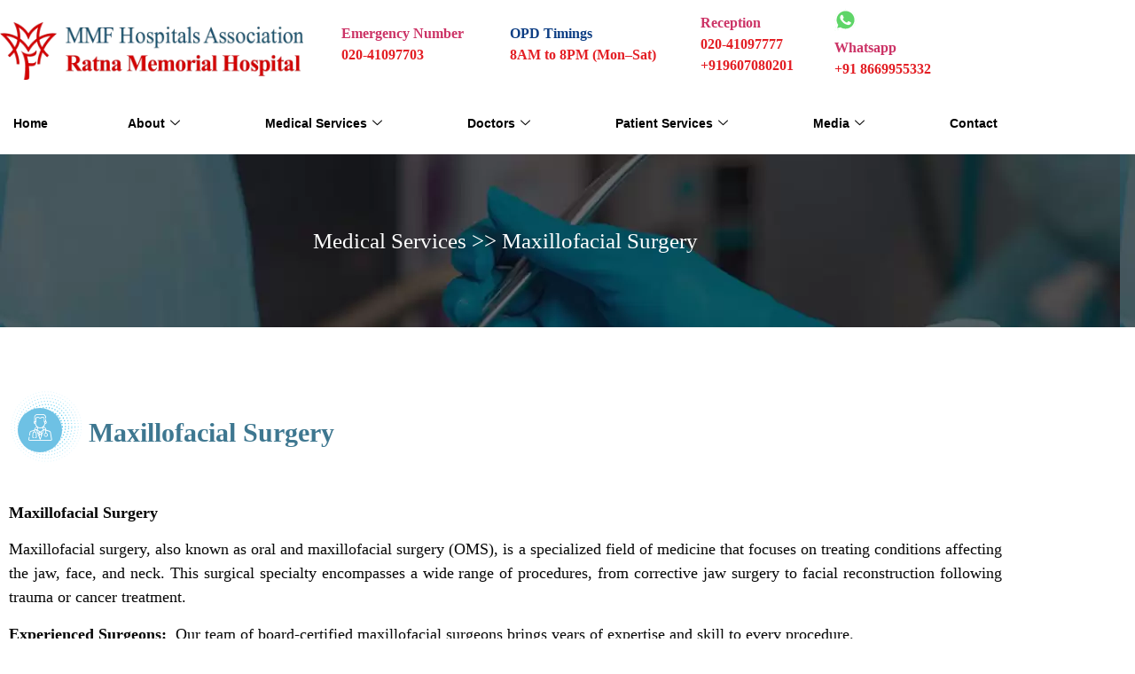

--- FILE ---
content_type: text/html; charset=UTF-8
request_url: https://ratnahospital.in/maxillofacial-surgery/
body_size: 12325
content:

<!DOCTYPE html>
<html lang="en">

<head>
	<meta charset="UTF-8">
	<meta name="viewport" content="width=device-width, initial-scale=1.0" />
		<title>Maxillofacial surgery &#8211; Ratna Hospital</title>
<meta name='robots' content='max-image-preview:large' />
<link rel="alternate" type="application/rss+xml" title="Ratna Hospital &raquo; Feed" href="https://ratnahospital.in/feed/" />
<link rel="alternate" type="application/rss+xml" title="Ratna Hospital &raquo; Comments Feed" href="https://ratnahospital.in/comments/feed/" />
<link rel="alternate" title="oEmbed (JSON)" type="application/json+oembed" href="https://ratnahospital.in/wp-json/oembed/1.0/embed?url=https%3A%2F%2Fratnahospital.in%2Fmaxillofacial-surgery%2F" />
<link rel="alternate" title="oEmbed (XML)" type="text/xml+oembed" href="https://ratnahospital.in/wp-json/oembed/1.0/embed?url=https%3A%2F%2Fratnahospital.in%2Fmaxillofacial-surgery%2F&#038;format=xml" />
<style id='wp-img-auto-sizes-contain-inline-css'>
img:is([sizes=auto i],[sizes^="auto," i]){contain-intrinsic-size:3000px 1500px}
/*# sourceURL=wp-img-auto-sizes-contain-inline-css */
</style>
<style id='global-styles-inline-css'>
:root{--wp--preset--aspect-ratio--square: 1;--wp--preset--aspect-ratio--4-3: 4/3;--wp--preset--aspect-ratio--3-4: 3/4;--wp--preset--aspect-ratio--3-2: 3/2;--wp--preset--aspect-ratio--2-3: 2/3;--wp--preset--aspect-ratio--16-9: 16/9;--wp--preset--aspect-ratio--9-16: 9/16;--wp--preset--color--black: #000000;--wp--preset--color--cyan-bluish-gray: #abb8c3;--wp--preset--color--white: #ffffff;--wp--preset--color--pale-pink: #f78da7;--wp--preset--color--vivid-red: #cf2e2e;--wp--preset--color--luminous-vivid-orange: #ff6900;--wp--preset--color--luminous-vivid-amber: #fcb900;--wp--preset--color--light-green-cyan: #7bdcb5;--wp--preset--color--vivid-green-cyan: #00d084;--wp--preset--color--pale-cyan-blue: #8ed1fc;--wp--preset--color--vivid-cyan-blue: #0693e3;--wp--preset--color--vivid-purple: #9b51e0;--wp--preset--gradient--vivid-cyan-blue-to-vivid-purple: linear-gradient(135deg,rgb(6,147,227) 0%,rgb(155,81,224) 100%);--wp--preset--gradient--light-green-cyan-to-vivid-green-cyan: linear-gradient(135deg,rgb(122,220,180) 0%,rgb(0,208,130) 100%);--wp--preset--gradient--luminous-vivid-amber-to-luminous-vivid-orange: linear-gradient(135deg,rgb(252,185,0) 0%,rgb(255,105,0) 100%);--wp--preset--gradient--luminous-vivid-orange-to-vivid-red: linear-gradient(135deg,rgb(255,105,0) 0%,rgb(207,46,46) 100%);--wp--preset--gradient--very-light-gray-to-cyan-bluish-gray: linear-gradient(135deg,rgb(238,238,238) 0%,rgb(169,184,195) 100%);--wp--preset--gradient--cool-to-warm-spectrum: linear-gradient(135deg,rgb(74,234,220) 0%,rgb(151,120,209) 20%,rgb(207,42,186) 40%,rgb(238,44,130) 60%,rgb(251,105,98) 80%,rgb(254,248,76) 100%);--wp--preset--gradient--blush-light-purple: linear-gradient(135deg,rgb(255,206,236) 0%,rgb(152,150,240) 100%);--wp--preset--gradient--blush-bordeaux: linear-gradient(135deg,rgb(254,205,165) 0%,rgb(254,45,45) 50%,rgb(107,0,62) 100%);--wp--preset--gradient--luminous-dusk: linear-gradient(135deg,rgb(255,203,112) 0%,rgb(199,81,192) 50%,rgb(65,88,208) 100%);--wp--preset--gradient--pale-ocean: linear-gradient(135deg,rgb(255,245,203) 0%,rgb(182,227,212) 50%,rgb(51,167,181) 100%);--wp--preset--gradient--electric-grass: linear-gradient(135deg,rgb(202,248,128) 0%,rgb(113,206,126) 100%);--wp--preset--gradient--midnight: linear-gradient(135deg,rgb(2,3,129) 0%,rgb(40,116,252) 100%);--wp--preset--font-size--small: 13px;--wp--preset--font-size--medium: 20px;--wp--preset--font-size--large: 36px;--wp--preset--font-size--x-large: 42px;--wp--preset--spacing--20: 0.44rem;--wp--preset--spacing--30: 0.67rem;--wp--preset--spacing--40: 1rem;--wp--preset--spacing--50: 1.5rem;--wp--preset--spacing--60: 2.25rem;--wp--preset--spacing--70: 3.38rem;--wp--preset--spacing--80: 5.06rem;--wp--preset--shadow--natural: 6px 6px 9px rgba(0, 0, 0, 0.2);--wp--preset--shadow--deep: 12px 12px 50px rgba(0, 0, 0, 0.4);--wp--preset--shadow--sharp: 6px 6px 0px rgba(0, 0, 0, 0.2);--wp--preset--shadow--outlined: 6px 6px 0px -3px rgb(255, 255, 255), 6px 6px rgb(0, 0, 0);--wp--preset--shadow--crisp: 6px 6px 0px rgb(0, 0, 0);}:root { --wp--style--global--content-size: 800px;--wp--style--global--wide-size: 1200px; }:where(body) { margin: 0; }.wp-site-blocks > .alignleft { float: left; margin-right: 2em; }.wp-site-blocks > .alignright { float: right; margin-left: 2em; }.wp-site-blocks > .aligncenter { justify-content: center; margin-left: auto; margin-right: auto; }:where(.wp-site-blocks) > * { margin-block-start: 24px; margin-block-end: 0; }:where(.wp-site-blocks) > :first-child { margin-block-start: 0; }:where(.wp-site-blocks) > :last-child { margin-block-end: 0; }:root { --wp--style--block-gap: 24px; }:root :where(.is-layout-flow) > :first-child{margin-block-start: 0;}:root :where(.is-layout-flow) > :last-child{margin-block-end: 0;}:root :where(.is-layout-flow) > *{margin-block-start: 24px;margin-block-end: 0;}:root :where(.is-layout-constrained) > :first-child{margin-block-start: 0;}:root :where(.is-layout-constrained) > :last-child{margin-block-end: 0;}:root :where(.is-layout-constrained) > *{margin-block-start: 24px;margin-block-end: 0;}:root :where(.is-layout-flex){gap: 24px;}:root :where(.is-layout-grid){gap: 24px;}.is-layout-flow > .alignleft{float: left;margin-inline-start: 0;margin-inline-end: 2em;}.is-layout-flow > .alignright{float: right;margin-inline-start: 2em;margin-inline-end: 0;}.is-layout-flow > .aligncenter{margin-left: auto !important;margin-right: auto !important;}.is-layout-constrained > .alignleft{float: left;margin-inline-start: 0;margin-inline-end: 2em;}.is-layout-constrained > .alignright{float: right;margin-inline-start: 2em;margin-inline-end: 0;}.is-layout-constrained > .aligncenter{margin-left: auto !important;margin-right: auto !important;}.is-layout-constrained > :where(:not(.alignleft):not(.alignright):not(.alignfull)){max-width: var(--wp--style--global--content-size);margin-left: auto !important;margin-right: auto !important;}.is-layout-constrained > .alignwide{max-width: var(--wp--style--global--wide-size);}body .is-layout-flex{display: flex;}.is-layout-flex{flex-wrap: wrap;align-items: center;}.is-layout-flex > :is(*, div){margin: 0;}body .is-layout-grid{display: grid;}.is-layout-grid > :is(*, div){margin: 0;}body{padding-top: 0px;padding-right: 0px;padding-bottom: 0px;padding-left: 0px;}a:where(:not(.wp-element-button)){text-decoration: underline;}:root :where(.wp-element-button, .wp-block-button__link){background-color: #32373c;border-width: 0;color: #fff;font-family: inherit;font-size: inherit;font-style: inherit;font-weight: inherit;letter-spacing: inherit;line-height: inherit;padding-top: calc(0.667em + 2px);padding-right: calc(1.333em + 2px);padding-bottom: calc(0.667em + 2px);padding-left: calc(1.333em + 2px);text-decoration: none;text-transform: inherit;}.has-black-color{color: var(--wp--preset--color--black) !important;}.has-cyan-bluish-gray-color{color: var(--wp--preset--color--cyan-bluish-gray) !important;}.has-white-color{color: var(--wp--preset--color--white) !important;}.has-pale-pink-color{color: var(--wp--preset--color--pale-pink) !important;}.has-vivid-red-color{color: var(--wp--preset--color--vivid-red) !important;}.has-luminous-vivid-orange-color{color: var(--wp--preset--color--luminous-vivid-orange) !important;}.has-luminous-vivid-amber-color{color: var(--wp--preset--color--luminous-vivid-amber) !important;}.has-light-green-cyan-color{color: var(--wp--preset--color--light-green-cyan) !important;}.has-vivid-green-cyan-color{color: var(--wp--preset--color--vivid-green-cyan) !important;}.has-pale-cyan-blue-color{color: var(--wp--preset--color--pale-cyan-blue) !important;}.has-vivid-cyan-blue-color{color: var(--wp--preset--color--vivid-cyan-blue) !important;}.has-vivid-purple-color{color: var(--wp--preset--color--vivid-purple) !important;}.has-black-background-color{background-color: var(--wp--preset--color--black) !important;}.has-cyan-bluish-gray-background-color{background-color: var(--wp--preset--color--cyan-bluish-gray) !important;}.has-white-background-color{background-color: var(--wp--preset--color--white) !important;}.has-pale-pink-background-color{background-color: var(--wp--preset--color--pale-pink) !important;}.has-vivid-red-background-color{background-color: var(--wp--preset--color--vivid-red) !important;}.has-luminous-vivid-orange-background-color{background-color: var(--wp--preset--color--luminous-vivid-orange) !important;}.has-luminous-vivid-amber-background-color{background-color: var(--wp--preset--color--luminous-vivid-amber) !important;}.has-light-green-cyan-background-color{background-color: var(--wp--preset--color--light-green-cyan) !important;}.has-vivid-green-cyan-background-color{background-color: var(--wp--preset--color--vivid-green-cyan) !important;}.has-pale-cyan-blue-background-color{background-color: var(--wp--preset--color--pale-cyan-blue) !important;}.has-vivid-cyan-blue-background-color{background-color: var(--wp--preset--color--vivid-cyan-blue) !important;}.has-vivid-purple-background-color{background-color: var(--wp--preset--color--vivid-purple) !important;}.has-black-border-color{border-color: var(--wp--preset--color--black) !important;}.has-cyan-bluish-gray-border-color{border-color: var(--wp--preset--color--cyan-bluish-gray) !important;}.has-white-border-color{border-color: var(--wp--preset--color--white) !important;}.has-pale-pink-border-color{border-color: var(--wp--preset--color--pale-pink) !important;}.has-vivid-red-border-color{border-color: var(--wp--preset--color--vivid-red) !important;}.has-luminous-vivid-orange-border-color{border-color: var(--wp--preset--color--luminous-vivid-orange) !important;}.has-luminous-vivid-amber-border-color{border-color: var(--wp--preset--color--luminous-vivid-amber) !important;}.has-light-green-cyan-border-color{border-color: var(--wp--preset--color--light-green-cyan) !important;}.has-vivid-green-cyan-border-color{border-color: var(--wp--preset--color--vivid-green-cyan) !important;}.has-pale-cyan-blue-border-color{border-color: var(--wp--preset--color--pale-cyan-blue) !important;}.has-vivid-cyan-blue-border-color{border-color: var(--wp--preset--color--vivid-cyan-blue) !important;}.has-vivid-purple-border-color{border-color: var(--wp--preset--color--vivid-purple) !important;}.has-vivid-cyan-blue-to-vivid-purple-gradient-background{background: var(--wp--preset--gradient--vivid-cyan-blue-to-vivid-purple) !important;}.has-light-green-cyan-to-vivid-green-cyan-gradient-background{background: var(--wp--preset--gradient--light-green-cyan-to-vivid-green-cyan) !important;}.has-luminous-vivid-amber-to-luminous-vivid-orange-gradient-background{background: var(--wp--preset--gradient--luminous-vivid-amber-to-luminous-vivid-orange) !important;}.has-luminous-vivid-orange-to-vivid-red-gradient-background{background: var(--wp--preset--gradient--luminous-vivid-orange-to-vivid-red) !important;}.has-very-light-gray-to-cyan-bluish-gray-gradient-background{background: var(--wp--preset--gradient--very-light-gray-to-cyan-bluish-gray) !important;}.has-cool-to-warm-spectrum-gradient-background{background: var(--wp--preset--gradient--cool-to-warm-spectrum) !important;}.has-blush-light-purple-gradient-background{background: var(--wp--preset--gradient--blush-light-purple) !important;}.has-blush-bordeaux-gradient-background{background: var(--wp--preset--gradient--blush-bordeaux) !important;}.has-luminous-dusk-gradient-background{background: var(--wp--preset--gradient--luminous-dusk) !important;}.has-pale-ocean-gradient-background{background: var(--wp--preset--gradient--pale-ocean) !important;}.has-electric-grass-gradient-background{background: var(--wp--preset--gradient--electric-grass) !important;}.has-midnight-gradient-background{background: var(--wp--preset--gradient--midnight) !important;}.has-small-font-size{font-size: var(--wp--preset--font-size--small) !important;}.has-medium-font-size{font-size: var(--wp--preset--font-size--medium) !important;}.has-large-font-size{font-size: var(--wp--preset--font-size--large) !important;}.has-x-large-font-size{font-size: var(--wp--preset--font-size--x-large) !important;}
:root :where(.wp-block-pullquote){font-size: 1.5em;line-height: 1.6;}
/*# sourceURL=global-styles-inline-css */
</style>
<link rel='stylesheet' id='wpo_min-header-0-css' href='https://ratnahospital.in/wp-content/cache/wpo-minify/1768562207/assets/wpo-minify-header-ce94351f.min.css' media='all' />
<!--n2css--><!--n2js--><script id="jquery-js-after">
!function($){"use strict";$(document).ready(function(){$(this).scrollTop()>100&&$(".hfe-scroll-to-top-wrap").removeClass("hfe-scroll-to-top-hide"),$(window).scroll(function(){$(this).scrollTop()<100?$(".hfe-scroll-to-top-wrap").fadeOut(300):$(".hfe-scroll-to-top-wrap").fadeIn(300)}),$(".hfe-scroll-to-top-wrap").on("click",function(){$("html, body").animate({scrollTop:0},300);return!1})})}(jQuery);
!function($){'use strict';$(document).ready(function(){var bar=$('.hfe-reading-progress-bar');if(!bar.length)return;$(window).on('scroll',function(){var s=$(window).scrollTop(),d=$(document).height()-$(window).height(),p=d? s/d*100:0;bar.css('width',p+'%')});});}(jQuery);
//# sourceURL=jquery-js-after
</script>
<script id="wpo_min-header-0-js-extra">
var pp = {"ajax_url":"https://ratnahospital.in/wp-admin/admin-ajax.php"};
//# sourceURL=wpo_min-header-0-js-extra
</script>
<script src="https://ratnahospital.in/wp-content/cache/wpo-minify/1768562207/assets/wpo-minify-header-3f751d97.min.js" id="wpo_min-header-0-js"></script>
<link rel="https://api.w.org/" href="https://ratnahospital.in/wp-json/" /><link rel="alternate" title="JSON" type="application/json" href="https://ratnahospital.in/wp-json/wp/v2/pages/5511" /><link rel="EditURI" type="application/rsd+xml" title="RSD" href="https://ratnahospital.in/xmlrpc.php?rsd" />
<meta name="generator" content="WordPress 6.9" />
<link rel="canonical" href="https://ratnahospital.in/maxillofacial-surgery/" />
<link rel='shortlink' href='https://ratnahospital.in/?p=5511' />
<meta name="generator" content="Elementor 3.34.1; features: additional_custom_breakpoints; settings: css_print_method-external, google_font-enabled, font_display-auto">
			<style>
				.e-con.e-parent:nth-of-type(n+4):not(.e-lazyloaded):not(.e-no-lazyload),
				.e-con.e-parent:nth-of-type(n+4):not(.e-lazyloaded):not(.e-no-lazyload) * {
					background-image: none !important;
				}
				@media screen and (max-height: 1024px) {
					.e-con.e-parent:nth-of-type(n+3):not(.e-lazyloaded):not(.e-no-lazyload),
					.e-con.e-parent:nth-of-type(n+3):not(.e-lazyloaded):not(.e-no-lazyload) * {
						background-image: none !important;
					}
				}
				@media screen and (max-height: 640px) {
					.e-con.e-parent:nth-of-type(n+2):not(.e-lazyloaded):not(.e-no-lazyload),
					.e-con.e-parent:nth-of-type(n+2):not(.e-lazyloaded):not(.e-no-lazyload) * {
						background-image: none !important;
					}
				}
			</style>
			<link rel="icon" href="https://ratnahospital.in/wp-content/uploads/2022/12/cropped-favicon-32x32.jpg" sizes="32x32" />
<link rel="icon" href="https://ratnahospital.in/wp-content/uploads/2022/12/cropped-favicon-192x192.jpg" sizes="192x192" />
<link rel="apple-touch-icon" href="https://ratnahospital.in/wp-content/uploads/2022/12/cropped-favicon-180x180.jpg" />
<meta name="msapplication-TileImage" content="https://ratnahospital.in/wp-content/uploads/2022/12/cropped-favicon-270x270.jpg" />
		<style id="wp-custom-css">
			div#n2-ss-2 .n-uc-171c95266fc24-inner {
    background-color: RGBA(13, 62, 132, 0.20);
 
}


#whatsapp_contact_header .elementor-button-content-wrapper{
	align-items: center;
}

#whatsapp_contact_header .elementor-button-content-wrapper svg{
	width: 30px;
}


input[type=date], input[type=email], input[type=number], input[type=password], input[type=search], input[type=tel], input[type=text], input[type=url], select, textarea {    margin-top: 10px;}


.ha-table__body-row-cell-text a{color:blue;font-size:18px;}

.ha-table__body-row-cell-text{font-size:18px;}

.table-head{padding: 20px;
    border: 1px solid;
    border-color: #5636d1 #320ebd #5636d1 #5636d1;
    background-color: #5636d1 !important;
    color: #fff;
    verticapxl-align: middle;
font-size:18px;}

table tr td{font-size:18px;}
.elementor-6374 .elementor-element.elementor-element-936154a .elementskit-navbar-nav .elementskit-submenu-panel > li > a{text-align:center;}

.elementor-widget-image-box .elementor-image-box-title a{text-decoration:none !important;}

/* css by sarvesh OPD table page */
.OPD_table_Section {
	display: none;
}

table tr td, table tr th{
	font-size: 18px !important;
	border: none !important;
}
table tr th{
	background: #fff !important;
	text-align: left;
}

.OPD-table-2st-row {
    background-color: #EDF6FF!important;
    font-weight: 700;
    font-size: 18px;
    line-height: 28px;
	text-transform: uppercase;
}

.OPD-table-3rd-row {
    font-size: 16px;
    line-height: 26px;
    background-color: #ffffff!important;
}

.OPD-table-4th-row {
    font-size: 16px;
    line-height: 26px;
    background-color: #FAFAFA!important;
}

.Our-Healthcare-Health-Packages{
	margin-bottom: 0px !important;
}

#healthcare-services-section #supporting-serives ul,
#healthcare-services-section #news-feed  ul,
#healthcare-services-section #insurance-service ul{
	margin-left: -20px !important;
}
		</style>
		</head>

<body class="wp-singular page-template page-template-elementor_header_footer page page-id-5511 wp-embed-responsive wp-theme-hello-elementor ehf-footer ehf-template-hello-elementor ehf-stylesheet-hello-elementor hello-elementor-default elementor-default elementor-template-full-width elementor-kit-85 elementor-page elementor-page-5511">

	
			<a class="skip-link screen-reader-text" href="#content">
			Skip to content		</a>
	
	
	<div class="ekit-template-content-markup ekit-template-content-header ekit-template-content-theme-support">
				<div data-elementor-type="wp-post" data-elementor-id="6374" class="elementor elementor-6374" data-elementor-settings="{&quot;ha_cmc_init_switcher&quot;:&quot;no&quot;}">
						<section class="elementor-section elementor-top-section elementor-element elementor-element-485817e4 elementor-section-boxed elementor-section-height-default elementor-section-height-default" data-id="485817e4" data-element_type="section" data-settings="{&quot;animation&quot;:&quot;none&quot;,&quot;background_background&quot;:&quot;classic&quot;,&quot;_ha_eqh_enable&quot;:false}">
						<div class="elementor-container elementor-column-gap-no">
					<div class="elementor-column elementor-col-33 elementor-top-column elementor-element elementor-element-7a98ff4" data-id="7a98ff4" data-element_type="column">
			<div class="elementor-widget-wrap elementor-element-populated">
						<div class="elementor-element elementor-element-7b07182a elementor-widget elementor-widget-image" data-id="7b07182a" data-element_type="widget" data-settings="{&quot;_animation&quot;:&quot;none&quot;}" data-widget_type="image.default">
				<div class="elementor-widget-container">
																<a href="/">
							<img fetchpriority="high" width="750" height="150" src="https://ratnahospital.in/wp-content/uploads/2023/01/Ratna-Memorial-Hospital-Logo.png" class="attachment-full size-full wp-image-13223" alt="" srcset="https://ratnahospital.in/wp-content/uploads/2023/01/Ratna-Memorial-Hospital-Logo.png 750w, https://ratnahospital.in/wp-content/uploads/2023/01/Ratna-Memorial-Hospital-Logo-300x60.png 300w" sizes="(max-width: 750px) 100vw, 750px" />								</a>
															</div>
				</div>
					</div>
		</div>
				<div class="elementor-column elementor-col-66 elementor-top-column elementor-element elementor-element-579799ed" data-id="579799ed" data-element_type="column">
			<div class="elementor-widget-wrap elementor-element-populated">
						<section class="elementor-section elementor-inner-section elementor-element elementor-element-c8c5332 elementor-section-full_width elementor-hidden-mobile elementor-section-height-default elementor-section-height-default" data-id="c8c5332" data-element_type="section" data-settings="{&quot;_ha_eqh_enable&quot;:false}">
						<div class="elementor-container elementor-column-gap-default">
					<div class="elementor-column elementor-col-25 elementor-inner-column elementor-element elementor-element-3945429" data-id="3945429" data-element_type="column">
			<div class="elementor-widget-wrap elementor-element-populated">
						<div class="elementor-element elementor-element-aead0d2 elementor-widget elementor-widget-icon-box" data-id="aead0d2" data-element_type="widget" data-widget_type="icon-box.default">
				<div class="elementor-widget-container">
							<div class="elementor-icon-box-wrapper">

			
						<div class="elementor-icon-box-content">

									<div class="elementor-icon-box-title">
						<a href="tel:%20020-41097703" target="_blank" >
							Emergency Number						</a>
					</div>
				
									<p class="elementor-icon-box-description">
						020-41097703					</p>
				
			</div>
			
		</div>
						</div>
				</div>
					</div>
		</div>
				<div class="elementor-column elementor-col-25 elementor-inner-column elementor-element elementor-element-a2942e3" data-id="a2942e3" data-element_type="column">
			<div class="elementor-widget-wrap elementor-element-populated">
						<div class="elementor-element elementor-element-eaf89e3 elementor-widget__width-initial elementor-widget elementor-widget-icon-box" data-id="eaf89e3" data-element_type="widget" data-widget_type="icon-box.default">
				<div class="elementor-widget-container">
							<div class="elementor-icon-box-wrapper">

			
						<div class="elementor-icon-box-content">

									<div class="elementor-icon-box-title">
						<span  >
							 OPD Timings  						</span>
					</div>
				
									<p class="elementor-icon-box-description">
						8AM to 8PM (Mon–Sat)					</p>
				
			</div>
			
		</div>
						</div>
				</div>
					</div>
		</div>
				<div class="elementor-column elementor-col-25 elementor-inner-column elementor-element elementor-element-d3fed6f" data-id="d3fed6f" data-element_type="column">
			<div class="elementor-widget-wrap elementor-element-populated">
						<div class="elementor-element elementor-element-6449ebc elementor-widget elementor-widget-icon-box" data-id="6449ebc" data-element_type="widget" data-widget_type="icon-box.default">
				<div class="elementor-widget-container">
							<div class="elementor-icon-box-wrapper">

			
						<div class="elementor-icon-box-content">

									<div class="elementor-icon-box-title">
						<a href="tel:%20020-41097777" >
							Reception						</a>
					</div>
				
									<p class="elementor-icon-box-description">
						020-41097777
+919607080201					</p>
				
			</div>
			
		</div>
						</div>
				</div>
					</div>
		</div>
				<div class="elementor-column elementor-col-25 elementor-inner-column elementor-element elementor-element-84e8646" data-id="84e8646" data-element_type="column">
			<div class="elementor-widget-wrap elementor-element-populated">
						<div class="elementor-element elementor-element-96501ee elementor-position-inline-start elementor-view-default elementor-mobile-position-block-start elementor-widget elementor-widget-icon-box" data-id="96501ee" data-element_type="widget" data-widget_type="icon-box.default">
				<div class="elementor-widget-container">
							<div class="elementor-icon-box-wrapper">

						<div class="elementor-icon-box-icon">
				<a href="https://wa.me/+918669955332" class="elementor-icon" tabindex="-1" aria-label="Whatsapp">
				<svg xmlns="http://www.w3.org/2000/svg" xmlns:xlink="http://www.w3.org/1999/xlink" id="Layer_1" x="0px" y="0px" viewBox="0 0 30 30" style="enable-background:new 0 0 30 30;" xml:space="preserve"><style type="text/css">	.st0{fill:url(#SVGID_1_);}	.st1{fill:url(#SVGID_00000179644828985145760100000017634967586532518032_);}	.st2{fill:#FFFFFF;}</style><g>			<linearGradient id="SVGID_1_" gradientUnits="userSpaceOnUse" x1="14.9997" y1="-2779.8481" x2="14.9997" y2="31.0545" gradientTransform="matrix(1 0 0 -1 0 32)">		<stop offset="0" style="stop-color:#1FAF38"></stop>		<stop offset="1" style="stop-color:#60D669"></stop>	</linearGradient>	<path class="st0" d="M1,14.9c0,2.5,0.6,4.9,1.9,7l-2,7.2l7.4-1.9c2.1,1.1,4.4,1.7,6.7,1.7h0c7.7,0,14-6.2,14-13.9  c0-3.7-1.5-7.2-4.1-9.9c-2.7-2.6-6.2-4.1-9.9-4.1C7.3,0.9,1,7.2,1,14.9"></path>			<linearGradient id="SVGID_00000114778334698654799310000006541143680438167997_" gradientUnits="userSpaceOnUse" x1="15" y1="-2880.1387" x2="15" y2="31.5585" gradientTransform="matrix(1 0 0 -1 0 32)">		<stop offset="0" style="stop-color:#F9F9F9"></stop>		<stop offset="1" style="stop-color:#FFFFFF"></stop>	</linearGradient>	<path style="fill:url(#SVGID_00000114778334698654799310000006541143680438167997_);" d="M0.5,14.9c0,2.5,0.7,5,1.9,7.2l-2.1,7.5  l7.7-2c2.1,1.1,4.5,1.8,7,1.8h0c8,0,14.5-6.5,14.5-14.4c0-3.9-1.5-7.5-4.3-10.2C22.6,1.9,19,0.4,15.1,0.4C7,0.4,0.5,6.9,0.5,14.9z   M5.1,21.7l-0.3-0.5C3.6,19.3,3,17.1,3,14.9c0-6.6,5.4-12,12.1-12c3.2,0,6.3,1.3,8.5,3.5c2.3,2.3,3.5,5.3,3.5,8.5  c0,6.6-5.4,12-12.1,12h0c-2.2,0-4.3-0.6-6.2-1.7l-0.4-0.3l-4.6,1.2L5.1,21.7L5.1,21.7z"></path>	<path class="st2" d="M11.4,8.8c-0.3-0.6-0.6-0.6-0.8-0.6c-0.2,0-0.5,0-0.7,0c-0.2,0-0.6,0.1-1,0.5c-0.3,0.4-1.3,1.2-1.3,3  c0,1.8,1.3,3.5,1.5,3.7c0.2,0.2,2.5,4,6.2,5.4c3.1,1.2,3.7,1,4.4,0.9c0.7-0.1,2.2-0.9,2.5-1.7c0.3-0.8,0.3-1.6,0.2-1.7  c-0.1-0.2-0.3-0.2-0.7-0.4c-0.4-0.2-2.2-1.1-2.5-1.2c-0.3-0.1-0.6-0.2-0.8,0.2c-0.2,0.4-0.9,1.2-1.2,1.4c-0.2,0.2-0.4,0.3-0.8,0.1  c-0.4-0.2-1.5-0.6-2.9-1.8c-1.1-1-1.8-2.1-2-2.5c-0.2-0.4,0-0.6,0.2-0.7c0.2-0.2,0.4-0.4,0.5-0.6c0.2-0.2,0.2-0.4,0.4-0.6  c0.1-0.2,0.1-0.5,0-0.6C12.5,11.3,11.7,9.6,11.4,8.8z"></path></g></svg>				</a>
			</div>
			
						<div class="elementor-icon-box-content">

									<div class="elementor-icon-box-title">
						<a href="https://wa.me/+918669955332" >
							Whatsapp						</a>
					</div>
				
									<p class="elementor-icon-box-description">
						+91 8669955332					</p>
				
			</div>
			
		</div>
						</div>
				</div>
					</div>
		</div>
					</div>
		</section>
					</div>
		</div>
					</div>
		</section>
				<section class="elementor-section elementor-top-section elementor-element elementor-element-94c020d elementor-section-height-min-height elementor-section-content-middle elementor-section-boxed elementor-section-height-default elementor-section-items-middle" data-id="94c020d" data-element_type="section" data-settings="{&quot;animation&quot;:&quot;none&quot;,&quot;background_background&quot;:&quot;gradient&quot;,&quot;_ha_eqh_enable&quot;:false}">
						<div class="elementor-container elementor-column-gap-no">
					<div class="elementor-column elementor-col-100 elementor-top-column elementor-element elementor-element-9790f57" data-id="9790f57" data-element_type="column">
			<div class="elementor-widget-wrap elementor-element-populated">
						<div class="elementor-element elementor-element-936154a elementor-widget__width-inherit elementor-widget elementor-widget-ekit-nav-menu" data-id="936154a" data-element_type="widget" data-widget_type="ekit-nav-menu.default">
				<div class="elementor-widget-container">
							<nav class="ekit-wid-con ekit_menu_responsive_tablet" 
			data-hamburger-icon="icon icon-menu-9" 
			data-hamburger-icon-type="icon" 
			data-responsive-breakpoint="1024">
			            <button class="elementskit-menu-hamburger elementskit-menu-toggler"  type="button" aria-label="hamburger-icon">
                <i aria-hidden="true" class="ekit-menu-icon icon icon-menu-9"></i>            </button>
            <div id="ekit-megamenu-main" class="elementskit-menu-container elementskit-menu-offcanvas-elements elementskit-navbar-nav-default ekit-nav-menu-one-page-no ekit-nav-dropdown-hover"><ul id="menu-main" class="elementskit-navbar-nav elementskit-menu-po-justified submenu-click-on-icon"><li id="menu-item-11964" class="menu-item menu-item-type-post_type menu-item-object-page menu-item-home menu-item-11964 nav-item elementskit-mobile-builder-content" data-vertical-menu=750px><a href="https://ratnahospital.in/" class="ekit-menu-nav-link">Home</a></li>
<li id="menu-item-8103" class="menu-item menu-item-type-custom menu-item-object-custom menu-item-has-children menu-item-8103 nav-item elementskit-dropdown-has relative_position elementskit-dropdown-menu-default_width elementskit-mobile-builder-content" data-vertical-menu=750px><a href="#" class="ekit-menu-nav-link ekit-menu-dropdown-toggle">About<i aria-hidden="true" class="icon icon-down-arrow1 elementskit-submenu-indicator"></i></a>
<ul class="elementskit-dropdown elementskit-submenu-panel">
	<li id="menu-item-11727" class="menu-item menu-item-type-custom menu-item-object-custom menu-item-11727 nav-item elementskit-mobile-builder-content" data-vertical-menu=750px><a href="/about/" class=" dropdown-item">About Us</a>	<li id="menu-item-2513" class="menu-item menu-item-type-post_type menu-item-object-page menu-item-2513 nav-item elementskit-mobile-builder-content" data-vertical-menu=750px><a href="https://ratnahospital.in/corporate-clients/" class=" dropdown-item">Corporate Clients</a>	<li id="menu-item-2650" class="menu-item menu-item-type-post_type menu-item-object-page menu-item-2650 nav-item elementskit-mobile-builder-content" data-vertical-menu=750px><a href="https://ratnahospital.in/career/" class=" dropdown-item">Careers</a></ul>
</li>
<li id="menu-item-186" class="menu-item menu-item-type-custom menu-item-object-custom menu-item-186 nav-item elementskit-dropdown-has relative_position elementskit-dropdown-menu-custom_width elementskit-megamenu-has elementskit-mobile-builder-content" data-vertical-menu=850px><a href="#" class="ekit-menu-nav-link">Medical Services<i aria-hidden="true" class="icon icon-down-arrow1 elementskit-submenu-indicator"></i></a><div class="elementskit-megamenu-panel">		<div data-elementor-type="wp-post" data-elementor-id="194" class="elementor elementor-194" data-elementor-settings="{&quot;ha_cmc_init_switcher&quot;:&quot;no&quot;}">
						<section class="elementor-section elementor-top-section elementor-element elementor-element-2564243c elementor-section-full_width elementor-section-height-default elementor-section-height-default" data-id="2564243c" data-element_type="section" data-settings="{&quot;background_background&quot;:&quot;classic&quot;,&quot;_ha_eqh_enable&quot;:false}">
						<div class="elementor-container elementor-column-gap-no">
					<div class="elementor-column elementor-col-100 elementor-top-column elementor-element elementor-element-63638383" data-id="63638383" data-element_type="column">
			<div class="elementor-widget-wrap elementor-element-populated">
						<section class="elementor-section elementor-inner-section elementor-element elementor-element-1f1a60b4 elementor-section-full_width elementor-section-content-middle elementor-section-height-default elementor-section-height-default" data-id="1f1a60b4" data-element_type="section" data-settings="{&quot;_ha_eqh_enable&quot;:false}">
						<div class="elementor-container elementor-column-gap-default">
					<div class="elementor-column elementor-col-25 elementor-inner-column elementor-element elementor-element-2d3e53bb" data-id="2d3e53bb" data-element_type="column">
			<div class="elementor-widget-wrap elementor-element-populated">
						<div class="elementor-element elementor-element-1388a1e3 elementor-align-center ekit-has-divider-yes elementor-widget__width-inherit elementor-widget elementor-widget-elementskit-page-list" data-id="1388a1e3" data-element_type="widget" data-widget_type="elementskit-page-list.default">
				<div class="elementor-widget-container">
					<div class="ekit-wid-con" >		<div class="elementor-icon-list-items ">
							<div class="elementor-icon-list-item   ">
						<a class="elementor-repeater-item-d46ff6d ekit_badge_left" href="https://ratnahospital.in/anaesthesiology/">
							<div class="ekit_page_list_content">
																<span class="elementor-icon-list-text">
									<span class="ekit_page_list_title_title">Anaesthesia</span>
																	</span>
							</div>
													</a>
					</div>
								<div class="elementor-icon-list-item   ">
						<a class="elementor-repeater-item-195fca0 ekit_badge_left" href="https://ratnahospital.in/cardiology/">
							<div class="ekit_page_list_content">
																<span class="elementor-icon-list-text">
									<span class="ekit_page_list_title_title">Cardiology</span>
																	</span>
							</div>
													</a>
					</div>
								<div class="elementor-icon-list-item   ">
						<a class="elementor-repeater-item-bb1c4ea ekit_badge_left" href="https://ratnahospital.in/respiratory-medicine/">
							<div class="ekit_page_list_content">
																<span class="elementor-icon-list-text">
									<span class="ekit_page_list_title_title">Chest Medicine/Respiratory Medicine</span>
																	</span>
							</div>
													</a>
					</div>
								<div class="elementor-icon-list-item   ">
						<a class="elementor-repeater-item-389baf0 ekit_badge_left" href="https://ratnahospital.in/dermatology/">
							<div class="ekit_page_list_content">
																<span class="elementor-icon-list-text">
									<span class="ekit_page_list_title_title">Dermatology</span>
																	</span>
							</div>
													</a>
					</div>
								<div class="elementor-icon-list-item   ">
						<a class="elementor-repeater-item-f069898 ekit_badge_left" href="https://ratnahospital.in/dentistry/">
							<div class="ekit_page_list_content">
																<span class="elementor-icon-list-text">
									<span class="ekit_page_list_title_title">Dentistry</span>
																	</span>
							</div>
													</a>
					</div>
								<div class="elementor-icon-list-item   ">
						<a class="elementor-repeater-item-4036f54 ekit_badge_left" href="https://ratnahospital.in/dietetics-and-nutrition/">
							<div class="ekit_page_list_content">
																<span class="elementor-icon-list-text">
									<span class="ekit_page_list_title_title">Dietetics and Nutrition</span>
																	</span>
							</div>
													</a>
					</div>
								<div class="elementor-icon-list-item   ">
						<a class="elementor-repeater-item-c6a4b06 ekit_badge_left" >
							<div class="ekit_page_list_content">
																<span class="elementor-icon-list-text">
									<span class="ekit_page_list_title_title">Endocrinology</span>
																	</span>
							</div>
													</a>
					</div>
						</div>
		</div>				</div>
				</div>
					</div>
		</div>
				<div class="elementor-column elementor-col-25 elementor-inner-column elementor-element elementor-element-d55ae2e" data-id="d55ae2e" data-element_type="column">
			<div class="elementor-widget-wrap elementor-element-populated">
						<div class="elementor-element elementor-element-6ca912f elementor-align-center ekit-has-divider-yes elementor-widget__width-inherit elementor-widget elementor-widget-elementskit-page-list" data-id="6ca912f" data-element_type="widget" data-widget_type="elementskit-page-list.default">
				<div class="elementor-widget-container">
					<div class="ekit-wid-con" >		<div class="elementor-icon-list-items ">
							<div class="elementor-icon-list-item   ">
						<a class="elementor-repeater-item-195fca0 ekit_badge_left" href="https://ratnahospital.in/ent/">
							<div class="ekit_page_list_content">
																<span class="elementor-icon-list-text">
									<span class="ekit_page_list_title_title">ENT</span>
																	</span>
							</div>
													</a>
					</div>
								<div class="elementor-icon-list-item   ">
						<a class="elementor-repeater-item-86345cd ekit_badge_left" href="https://ratnahospital.in/gastroenterology/">
							<div class="ekit_page_list_content">
																<span class="elementor-icon-list-text">
									<span class="ekit_page_list_title_title">Gastroenterology</span>
																	</span>
							</div>
													</a>
					</div>
								<div class="elementor-icon-list-item   ">
						<a class="elementor-repeater-item-47caecc ekit_badge_left" href="https://ratnahospital.in/gyanecology/">
							<div class="ekit_page_list_content">
																<span class="elementor-icon-list-text">
									<span class="ekit_page_list_title_title">Gynaecology</span>
																	</span>
							</div>
													</a>
					</div>
								<div class="elementor-icon-list-item   ">
						<a class="elementor-repeater-item-bb1c4ea ekit_badge_left" href="https://ratnahospital.in/general-surgery/">
							<div class="ekit_page_list_content">
																<span class="elementor-icon-list-text">
									<span class="ekit_page_list_title_title"> General and Laparoscopic Surgery</span>
																	</span>
							</div>
													</a>
					</div>
								<div class="elementor-icon-list-item   ">
						<a class="elementor-repeater-item-faa3375 ekit_badge_left" href="https://ratnahospital.in/general-medicine/">
							<div class="ekit_page_list_content">
																<span class="elementor-icon-list-text">
									<span class="ekit_page_list_title_title">General Medicine</span>
																	</span>
							</div>
													</a>
					</div>
								<div class="elementor-icon-list-item   ">
						<a class="elementor-repeater-item-799e8cf ekit_badge_left" href="https://ratnahospital.in/maxillofacial-surgery/">
							<div class="ekit_page_list_content">
																<span class="elementor-icon-list-text">
									<span class="ekit_page_list_title_title">Maxillofacial Surgery</span>
																	</span>
							</div>
													</a>
					</div>
						</div>
		</div>				</div>
				</div>
					</div>
		</div>
				<div class="elementor-column elementor-col-25 elementor-inner-column elementor-element elementor-element-7382dcc" data-id="7382dcc" data-element_type="column">
			<div class="elementor-widget-wrap elementor-element-populated">
						<div class="elementor-element elementor-element-55a06ca elementor-align-center ekit-has-divider-yes elementor-widget__width-inherit elementor-widget elementor-widget-elementskit-page-list" data-id="55a06ca" data-element_type="widget" data-widget_type="elementskit-page-list.default">
				<div class="elementor-widget-container">
					<div class="ekit-wid-con" >		<div class="elementor-icon-list-items ">
							<div class="elementor-icon-list-item   ">
						<a class="elementor-repeater-item-bcc7390 ekit_badge_left" href="https://ratnahospital.in/medical-oncology-2/">
							<div class="ekit_page_list_content">
																<span class="elementor-icon-list-text">
									<span class="ekit_page_list_title_title">Medical Oncology</span>
																	</span>
							</div>
													</a>
					</div>
								<div class="elementor-icon-list-item   ">
						<a class="elementor-repeater-item-4a24168 ekit_badge_left" href="https://ratnahospital.in/nephrology/">
							<div class="ekit_page_list_content">
																<span class="elementor-icon-list-text">
									<span class="ekit_page_list_title_title">Nephrology</span>
																	</span>
							</div>
													</a>
					</div>
								<div class="elementor-icon-list-item   ">
						<a class="elementor-repeater-item-c52c49a ekit_badge_left" href="https://ratnahospital.in/oncosurgery/">
							<div class="ekit_page_list_content">
																<span class="elementor-icon-list-text">
									<span class="ekit_page_list_title_title">Oncosurgery</span>
																	</span>
							</div>
													</a>
					</div>
								<div class="elementor-icon-list-item   ">
						<a class="elementor-repeater-item-1828315 ekit_badge_left" href="https://ratnahospital.in/ophthalmology/">
							<div class="ekit_page_list_content">
																<span class="elementor-icon-list-text">
									<span class="ekit_page_list_title_title">Opthalmology</span>
																	</span>
							</div>
													</a>
					</div>
								<div class="elementor-icon-list-item   ">
						<a class="elementor-repeater-item-52140d0 ekit_badge_left" href="https://ratnahospital.in/orthopaedi-surgery/">
							<div class="ekit_page_list_content">
																<span class="elementor-icon-list-text">
									<span class="ekit_page_list_title_title">Orthopaedic</span>
																	</span>
							</div>
													</a>
					</div>
						</div>
		</div>				</div>
				</div>
					</div>
		</div>
				<div class="elementor-column elementor-col-25 elementor-inner-column elementor-element elementor-element-887a588" data-id="887a588" data-element_type="column">
			<div class="elementor-widget-wrap elementor-element-populated">
						<div class="elementor-element elementor-element-bee5f25 elementor-align-center ekit-has-divider-yes elementor-widget__width-inherit elementor-widget elementor-widget-elementskit-page-list" data-id="bee5f25" data-element_type="widget" data-widget_type="elementskit-page-list.default">
				<div class="elementor-widget-container">
					<div class="ekit-wid-con" >		<div class="elementor-icon-list-items ">
							<div class="elementor-icon-list-item   ">
						<a class="elementor-repeater-item-b6f927c ekit_badge_left" href="https://ratnahospital.in/pain-management/">
							<div class="ekit_page_list_content">
																<span class="elementor-icon-list-text">
									<span class="ekit_page_list_title_title">Pain Management</span>
																	</span>
							</div>
													</a>
					</div>
								<div class="elementor-icon-list-item   ">
						<a class="elementor-repeater-item-4b5dc71 ekit_badge_left" href="https://ratnahospital.in/plastic-aesthetic-reconstructive-surgery/">
							<div class="ekit_page_list_content">
																<span class="elementor-icon-list-text">
									<span class="ekit_page_list_title_title">Plastic Surgery</span>
																	</span>
							</div>
													</a>
					</div>
								<div class="elementor-icon-list-item   ">
						<a class="elementor-repeater-item-1945a9a ekit_badge_left" href="https://ratnahospital.in/physiotherapy/">
							<div class="ekit_page_list_content">
																<span class="elementor-icon-list-text">
									<span class="ekit_page_list_title_title">Physiotherapy</span>
																	</span>
							</div>
													</a>
					</div>
								<div class="elementor-icon-list-item   ">
						<a class="elementor-repeater-item-1855a46 ekit_badge_left" href="https://ratnahospital.in/radiology/">
							<div class="ekit_page_list_content">
																<span class="elementor-icon-list-text">
									<span class="ekit_page_list_title_title">Radiology</span>
																	</span>
							</div>
													</a>
					</div>
								<div class="elementor-icon-list-item   ">
						<a class="elementor-repeater-item-57ca80f ekit_badge_left" href="https://ratnahospital.in/spine-surgery/">
							<div class="ekit_page_list_content">
																<span class="elementor-icon-list-text">
									<span class="ekit_page_list_title_title">Spine Surgery</span>
																	</span>
							</div>
													</a>
					</div>
								<div class="elementor-icon-list-item   ">
						<a class="elementor-repeater-item-28d37d7 ekit_badge_left" href="https://ratnahospital.in/urology/">
							<div class="ekit_page_list_content">
																<span class="elementor-icon-list-text">
									<span class="ekit_page_list_title_title">Urology</span>
																	</span>
							</div>
													</a>
					</div>
						</div>
		</div>				</div>
				</div>
					</div>
		</div>
					</div>
		</section>
					</div>
		</div>
					</div>
		</section>
				</div>
		</div></li>
<li id="menu-item-218" class="menu-item menu-item-type-custom menu-item-object-custom menu-item-has-children menu-item-218 nav-item elementskit-dropdown-has relative_position elementskit-dropdown-menu-default_width elementskit-mobile-builder-content" data-vertical-menu=750px><a href="#" class="ekit-menu-nav-link ekit-menu-dropdown-toggle">Doctors<i aria-hidden="true" class="icon icon-down-arrow1 elementskit-submenu-indicator"></i></a>
<ul class="elementskit-dropdown elementskit-submenu-panel">
	<li id="menu-item-1698" class="menu-item menu-item-type-post_type menu-item-object-page menu-item-1698 nav-item elementskit-mobile-builder-content" data-vertical-menu=750px><a href="https://ratnahospital.in/opd-time-table/" class=" dropdown-item">OPD Schedule</a>	<li id="menu-item-11826" class="menu-item menu-item-type-custom menu-item-object-custom menu-item-11826 nav-item elementskit-mobile-builder-content" data-vertical-menu=750px><a href="/find-doctor/" class=" dropdown-item">Find Doctor</a></ul>
</li>
<li id="menu-item-222" class="menu-item menu-item-type-custom menu-item-object-custom menu-item-has-children menu-item-222 nav-item elementskit-dropdown-has relative_position elementskit-dropdown-menu-default_width elementskit-mobile-builder-content" data-vertical-menu=750px><a href="#" class="ekit-menu-nav-link ekit-menu-dropdown-toggle">Patient Services<i aria-hidden="true" class="icon icon-down-arrow1 elementskit-submenu-indicator"></i></a>
<ul class="elementskit-dropdown elementskit-submenu-panel">
	<li id="menu-item-13697" class="menu-item menu-item-type-custom menu-item-object-custom menu-item-has-children menu-item-13697 nav-item elementskit-dropdown-has relative_position elementskit-dropdown-menu-default_width elementskit-mobile-builder-content" data-vertical-menu=750px><a href="#" class=" dropdown-item">Admission Forms<i aria-hidden="true" class="icon icon-down-arrow1 elementskit-submenu-indicator"></i></a>
	<ul class="elementskit-dropdown elementskit-submenu-panel">
		<li id="menu-item-13700" class="menu-item menu-item-type-custom menu-item-object-custom menu-item-13700 nav-item elementskit-mobile-builder-content" data-vertical-menu=750px><a target="_blank" href="https://ratnahospital.in/wp-content/uploads/2024/01/Admission-Consent-Information-Form.pdf" class=" dropdown-item">Admission Consent &#038; Information Form</a>		<li id="menu-item-13699" class="menu-item menu-item-type-custom menu-item-object-custom menu-item-13699 nav-item elementskit-mobile-builder-content" data-vertical-menu=750px><a target="_blank" href="https://ratnahospital.in/wp-content/uploads/2024/01/INDOOR-ADMISSION-SHEET-2.pdf" class=" dropdown-item">Indoor Admission Form</a>		<li id="menu-item-13698" class="menu-item menu-item-type-custom menu-item-object-custom menu-item-13698 nav-item elementskit-mobile-builder-content" data-vertical-menu=750px><a target="_blank" href="https://ratnahospital.in/wp-content/uploads/2024/01/MEDICAL-INFORMATION-SHEET-1.pdf" class=" dropdown-item">Medical Information Form</a>	</ul>
	<li id="menu-item-1430" class="menu-item menu-item-type-post_type menu-item-object-page menu-item-has-children menu-item-1430 nav-item elementskit-dropdown-has relative_position elementskit-dropdown-menu-default_width elementskit-mobile-builder-content" data-vertical-menu=750px><a href="https://ratnahospital.in/patien-guide/" class=" dropdown-item">Patient Guide<i aria-hidden="true" class="icon icon-down-arrow1 elementskit-submenu-indicator"></i></a>
	<ul class="elementskit-dropdown elementskit-submenu-panel">
		<li id="menu-item-944" class="menu-item menu-item-type-post_type menu-item-object-page menu-item-944 nav-item elementskit-mobile-builder-content" data-vertical-menu=750px><a href="https://ratnahospital.in/patient-admission/" class=" dropdown-item">Admission</a>		<li id="menu-item-1757" class="menu-item menu-item-type-post_type menu-item-object-page menu-item-1757 nav-item elementskit-mobile-builder-content" data-vertical-menu=750px><a href="https://ratnahospital.in/patient-discharge/" class=" dropdown-item">Patient Discharge</a>	</ul>
	<li id="menu-item-945" class="menu-item menu-item-type-custom menu-item-object-custom menu-item-has-children menu-item-945 nav-item elementskit-dropdown-has relative_position elementskit-dropdown-menu-default_width elementskit-mobile-builder-content" data-vertical-menu=750px><a href="#" class=" dropdown-item">Diagnostics<i aria-hidden="true" class="icon icon-down-arrow1 elementskit-submenu-indicator"></i></a>
	<ul class="elementskit-dropdown elementskit-submenu-panel">
		<li id="menu-item-943" class="menu-item menu-item-type-post_type menu-item-object-page menu-item-943 nav-item elementskit-mobile-builder-content" data-vertical-menu=750px><a href="https://ratnahospital.in/labs/" class=" dropdown-item">Lab</a>		<li id="menu-item-957" class="menu-item menu-item-type-post_type menu-item-object-page menu-item-957 nav-item elementskit-mobile-builder-content" data-vertical-menu=750px><a href="https://ratnahospital.in/radiology/" class=" dropdown-item">Radiology</a>	</ul>
	<li id="menu-item-1171" class="menu-item menu-item-type-post_type menu-item-object-page menu-item-1171 nav-item elementskit-mobile-builder-content" data-vertical-menu=750px><a href="https://ratnahospital.in/healt-packages/" class=" dropdown-item">Health Packages</a>	<li id="menu-item-1193" class="menu-item menu-item-type-post_type menu-item-object-page menu-item-1193 nav-item elementskit-mobile-builder-content" data-vertical-menu=750px><a href="https://ratnahospital.in/facilities-rooms/" class=" dropdown-item">Facilities</a>	<li id="menu-item-1199" class="menu-item menu-item-type-post_type menu-item-object-page menu-item-1199 nav-item elementskit-mobile-builder-content" data-vertical-menu=750px><a href="https://ratnahospital.in/insurance/" class=" dropdown-item">Insurance</a>	<li id="menu-item-1224" class="menu-item menu-item-type-post_type menu-item-object-page menu-item-1224 nav-item elementskit-mobile-builder-content" data-vertical-menu=750px><a href="https://ratnahospital.in/guidelines-for-visitors/" class=" dropdown-item">Guidelines For Visitors</a></ul>
</li>
<li id="menu-item-231" class="menu-item menu-item-type-custom menu-item-object-custom menu-item-has-children menu-item-231 nav-item elementskit-dropdown-has relative_position elementskit-dropdown-menu-default_width elementskit-mobile-builder-content" data-vertical-menu=750px><a href="#" class="ekit-menu-nav-link ekit-menu-dropdown-toggle">Media<i aria-hidden="true" class="icon icon-down-arrow1 elementskit-submenu-indicator"></i></a>
<ul class="elementskit-dropdown elementskit-submenu-panel">
	<li id="menu-item-6929" class="menu-item menu-item-type-post_type menu-item-object-page menu-item-6929 nav-item elementskit-mobile-builder-content" data-vertical-menu=750px><a href="https://ratnahospital.in/hospital-gallery/" class=" dropdown-item">Photo Gallery</a></ul>
</li>
<li id="menu-item-2434" class="menu-item menu-item-type-post_type menu-item-object-page menu-item-2434 nav-item elementskit-mobile-builder-content" data-vertical-menu=750px><a href="https://ratnahospital.in/contact/" class="ekit-menu-nav-link">Contact</a></li>
</ul><div class="elementskit-nav-identity-panel"><a class="elementskit-nav-logo" href="https://ratnahospital.in" target="" rel=""><img src="https://ratnahospital.in/wp-content/uploads/2022/03/logo-joshi1.jpg" title="logo-joshi1" alt="logo-joshi1" decoding="async" /></a><button class="elementskit-menu-close elementskit-menu-toggler" type="button">X</button></div></div>			
			<div class="elementskit-menu-overlay elementskit-menu-offcanvas-elements elementskit-menu-toggler ekit-nav-menu--overlay"></div>        </nav>
						</div>
				</div>
					</div>
		</div>
					</div>
		</section>
				</div>
			</div>

			<div data-elementor-type="wp-page" data-elementor-id="5511" class="elementor elementor-5511" data-elementor-settings="{&quot;ha_cmc_init_switcher&quot;:&quot;no&quot;}">
						<section class="elementor-section elementor-top-section elementor-element elementor-element-527e4423 elementor-section-boxed elementor-section-height-default elementor-section-height-default" data-id="527e4423" data-element_type="section" data-settings="{&quot;background_background&quot;:&quot;classic&quot;,&quot;animation&quot;:&quot;none&quot;,&quot;_ha_eqh_enable&quot;:false}">
							<div class="elementor-background-overlay"></div>
							<div class="elementor-container elementor-column-gap-default">
					<div class="elementor-column elementor-col-100 elementor-top-column elementor-element elementor-element-42a6377b" data-id="42a6377b" data-element_type="column">
			<div class="elementor-widget-wrap elementor-element-populated">
						<div class="elementor-element elementor-element-7647e5b4 elementor-widget elementor-widget-heading" data-id="7647e5b4" data-element_type="widget" data-widget_type="heading.default">
				<div class="elementor-widget-container">
					<h1 class="elementor-heading-title elementor-size-default">Medical Services   &gt;&gt;  Maxillofacial Surgery</h1>				</div>
				</div>
					</div>
		</div>
					</div>
		</section>
				<section class="elementor-section elementor-top-section elementor-element elementor-element-8387d27 elementor-section-boxed elementor-section-height-default elementor-section-height-default" data-id="8387d27" data-element_type="section" data-settings="{&quot;animation&quot;:&quot;none&quot;,&quot;_ha_eqh_enable&quot;:false}">
						<div class="elementor-container elementor-column-gap-default">
					<div class="elementor-column elementor-col-100 elementor-top-column elementor-element elementor-element-0249b4f" data-id="0249b4f" data-element_type="column">
			<div class="elementor-widget-wrap elementor-element-populated">
						<section class="elementor-section elementor-inner-section elementor-element elementor-element-26eed34 elementor-section-boxed elementor-section-height-default elementor-section-height-default" data-id="26eed34" data-element_type="section" data-settings="{&quot;animation&quot;:&quot;none&quot;,&quot;animation_delay&quot;:300,&quot;_ha_eqh_enable&quot;:false}">
						<div class="elementor-container elementor-column-gap-default">
					<div class="elementor-column elementor-col-100 elementor-inner-column elementor-element elementor-element-d0e7b1e" data-id="d0e7b1e" data-element_type="column">
			<div class="elementor-widget-wrap elementor-element-populated">
						<div class="elementor-element elementor-element-7a073b1 ekit-equal-height-disable elementor-widget elementor-widget-elementskit-icon-box" data-id="7a073b1" data-element_type="widget" data-widget_type="elementskit-icon-box.default">
				<div class="elementor-widget-container">
					<div class="ekit-wid-con" >        <!-- link opening -->
                <a href="#" class="ekit_global_links">
                <!-- end link opening -->

        <div class="elementskit-infobox text-center text-left icon-lef-right-aligin elementor-animation- media  ">
                    <div class="elementskit-box-header elementor-animation-">
                <div class="elementskit-info-box-icon  text-center">
                    <i aria-hidden="true" class="elementkit-infobox-icon icon icon-doctor"></i>
                </div>
          </div>
                        <div class="box-body">
                            <h2 class="elementskit-info-box-title">
                    Maxillofacial Surgery                </h2>
                                            </div>
        
        
                </div>
                </a>
        </div>				</div>
				</div>
				<div class="elementor-element elementor-element-a334170 elementor-widget__width-initial elementor-absolute elementor-widget-mobile__width-initial elementor-widget elementor-widget-image" data-id="a334170" data-element_type="widget" data-settings="{&quot;_position&quot;:&quot;absolute&quot;}" data-widget_type="image.default">
				<div class="elementor-widget-container">
															<img decoding="async" src="https://ratnahospital.in/wp-content/uploads/elementor/thumbs/circle-dots-2-qcsbqmn3pre6nwq2y03qpsm4wiynpf0xi5e6y7c5r4.png" title="circle-dots-2.png" alt="circle-dots-2.png" loading="lazy" />															</div>
				</div>
					</div>
		</div>
					</div>
		</section>
					</div>
		</div>
					</div>
		</section>
				<section class="elementor-section elementor-top-section elementor-element elementor-element-a470f4e elementor-section-boxed elementor-section-height-default elementor-section-height-default" data-id="a470f4e" data-element_type="section" data-settings="{&quot;_ha_eqh_enable&quot;:false}">
						<div class="elementor-container elementor-column-gap-default">
					<div class="elementor-column elementor-col-100 elementor-top-column elementor-element elementor-element-260a7ae" data-id="260a7ae" data-element_type="column">
			<div class="elementor-widget-wrap elementor-element-populated">
						<div class="elementor-element elementor-element-38da137 elementor-widget__width-initial elementor-widget elementor-widget-text-editor" data-id="38da137" data-element_type="widget" data-widget_type="text-editor.default">
				<div class="elementor-widget-container">
									<p></p>
<p><strong>Maxillofacial Surgery&nbsp;</strong></p>
<p>Maxillofacial surgery, also known as oral and maxillofacial surgery (OMS), is a specialized field of medicine that focuses on treating conditions affecting the jaw, face, and neck. This surgical specialty encompasses a wide range of procedures, from corrective jaw surgery to facial reconstruction following trauma or cancer treatment.</p>
<p><strong>Experienced Surgeons:&nbsp;</strong> Our team of board-certified maxillofacial surgeons brings years of expertise and skill to every procedure.<br>Comprehensive Care: From diagnosis to post-operative follow-up, we provide comprehensive care tailored to each patient&#8217;s needs.<br>State-of-the-Art Facilities: Our hospital is equipped with advanced technology and facilities to ensure optimal surgical outcomes and patient comfort.<br>Multidisciplinary Approach: We collaborate closely with other medical specialties, including dentistry, oncology, and radiology, to deliver integrated care for complex cases.<br>Services Offered:</p>
<p><strong>Orthognathic Surgery:</strong> Corrective jaw surgery to treat conditions such as misaligned jaws, facial asymmetry, and bite problems.</p>
<p><strong>Dentoalveolar Surgery:</strong> Procedures involving the teeth and supporting bone, including wisdom tooth extraction, dental implants, and bone grafting.</p>
<p><strong>Facial Trauma Reconstruction:</strong> Treatment of facial injuries resulting from accidents, falls, or assaults, which may involve fracture repair and soft tissue reconstruction.</p>
<p><strong>Cleft Lip and Palate Repair:</strong> Surgical correction of congenital cleft lip and palate deformities to improve function and appearance.<br>Temporomandibular Joint (TMJ) Surgery: Procedures to address disorders of the temporomandibular joint, such as TMJ arthritis or internal derangement.</p>
<p><strong>Head and Neck Cancer Surgery</strong>: Surgical management of tumours affecting the mouth, jaw, throat, and neck, often in collaboration with oncologists and other specialists.</p>								</div>
				</div>
					</div>
		</div>
					</div>
		</section>
				<section class="elementor-section elementor-top-section elementor-element elementor-element-26072e7 elementor-section-boxed elementor-section-height-default elementor-section-height-default" data-id="26072e7" data-element_type="section" data-settings="{&quot;_ha_eqh_enable&quot;:false}">
						<div class="elementor-container elementor-column-gap-default">
					<div class="elementor-column elementor-col-25 elementor-top-column elementor-element elementor-element-2a7432c" data-id="2a7432c" data-element_type="column" data-settings="{&quot;background_background&quot;:&quot;classic&quot;,&quot;animation&quot;:&quot;none&quot;,&quot;animation_delay&quot;:700}">
			<div class="elementor-widget-wrap elementor-element-populated">
						<div class="elementor-element elementor-element-56e9289 elementor-widget elementor-widget-image" data-id="56e9289" data-element_type="widget" data-settings="{&quot;_animation&quot;:&quot;none&quot;}" data-widget_type="image.default">
				<div class="elementor-widget-container">
															<img decoding="async" width="250" height="250" src="https://ratnahospital.in/wp-content/uploads/2023/06/Dr.-Deepak-Kulkarni.jpg" class="attachment-full size-full wp-image-12659" alt="Dr. Deepak Kulkarni" srcset="https://ratnahospital.in/wp-content/uploads/2023/06/Dr.-Deepak-Kulkarni.jpg 250w, https://ratnahospital.in/wp-content/uploads/2023/06/Dr.-Deepak-Kulkarni-150x150.jpg 150w" sizes="(max-width: 250px) 100vw, 250px" />															</div>
				</div>
				<div class="elementor-element elementor-element-bd36303 elementor-widget elementor-widget-heading" data-id="bd36303" data-element_type="widget" data-widget_type="heading.default">
				<div class="elementor-widget-container">
					<h6 class="elementor-heading-title elementor-size-default">Dr. Deepak Kulkarni </h6>				</div>
				</div>
					</div>
		</div>
				<div class="elementor-column elementor-col-25 elementor-top-column elementor-element elementor-element-7047afb" data-id="7047afb" data-element_type="column" data-settings="{&quot;background_background&quot;:&quot;classic&quot;,&quot;animation&quot;:&quot;none&quot;,&quot;animation_delay&quot;:700}">
			<div class="elementor-widget-wrap elementor-element-populated">
						<div class="elementor-element elementor-element-f4a19c0 elementor-widget elementor-widget-image" data-id="f4a19c0" data-element_type="widget" data-settings="{&quot;_animation&quot;:&quot;none&quot;}" data-widget_type="image.default">
				<div class="elementor-widget-container">
															<img decoding="async" width="250" height="250" src="https://ratnahospital.in/wp-content/uploads/2023/04/Dr.-Yash-Marchant.jpg" class="attachment-full size-full wp-image-11463" alt="" srcset="https://ratnahospital.in/wp-content/uploads/2023/04/Dr.-Yash-Marchant.jpg 250w, https://ratnahospital.in/wp-content/uploads/2023/04/Dr.-Yash-Marchant-150x150.jpg 150w" sizes="(max-width: 250px) 100vw, 250px" />															</div>
				</div>
				<div class="elementor-element elementor-element-b2105bc elementor-widget elementor-widget-heading" data-id="b2105bc" data-element_type="widget" data-widget_type="heading.default">
				<div class="elementor-widget-container">
					<h6 class="elementor-heading-title elementor-size-default">Dr. Yash Marchant</h6>				</div>
				</div>
					</div>
		</div>
				<div class="elementor-column elementor-col-25 elementor-top-column elementor-element elementor-element-f25aefa" data-id="f25aefa" data-element_type="column" data-settings="{&quot;background_background&quot;:&quot;classic&quot;,&quot;animation&quot;:&quot;none&quot;,&quot;animation_delay&quot;:700}">
			<div class="elementor-widget-wrap elementor-element-populated">
						<div class="elementor-element elementor-element-9026c7f elementor-widget elementor-widget-image" data-id="9026c7f" data-element_type="widget" data-settings="{&quot;_animation&quot;:&quot;none&quot;}" data-widget_type="image.default">
				<div class="elementor-widget-container">
															<img loading="lazy" decoding="async" width="265" height="265" src="https://ratnahospital.in/wp-content/uploads/2024/02/Dr.-Gandhali-Pandit.jpg" class="attachment-full size-full wp-image-14306" alt="Dr. Gandhali Pandit" srcset="https://ratnahospital.in/wp-content/uploads/2024/02/Dr.-Gandhali-Pandit.jpg 265w, https://ratnahospital.in/wp-content/uploads/2024/02/Dr.-Gandhali-Pandit-150x150.jpg 150w" sizes="(max-width: 265px) 100vw, 265px" />															</div>
				</div>
				<div class="elementor-element elementor-element-18c94d3 elementor-widget elementor-widget-heading" data-id="18c94d3" data-element_type="widget" data-widget_type="heading.default">
				<div class="elementor-widget-container">
					<h6 class="elementor-heading-title elementor-size-default">Dr. Gandhali Pandit</h6>				</div>
				</div>
					</div>
		</div>
				<div class="elementor-column elementor-col-25 elementor-top-column elementor-element elementor-element-e97f6c0" data-id="e97f6c0" data-element_type="column" data-settings="{&quot;background_background&quot;:&quot;classic&quot;,&quot;animation&quot;:&quot;none&quot;,&quot;animation_delay&quot;:700}">
			<div class="elementor-widget-wrap elementor-element-populated">
						<div class="elementor-element elementor-element-d2b031b elementor-widget elementor-widget-image" data-id="d2b031b" data-element_type="widget" data-settings="{&quot;_animation&quot;:&quot;none&quot;}" data-widget_type="image.default">
				<div class="elementor-widget-container">
															<img loading="lazy" decoding="async" width="265" height="265" src="https://ratnahospital.in/wp-content/uploads/2024/02/Dr.-Vikram-Pandit.jpg" class="attachment-full size-full wp-image-14305" alt="Dr. Vikram Pandit" srcset="https://ratnahospital.in/wp-content/uploads/2024/02/Dr.-Vikram-Pandit.jpg 265w, https://ratnahospital.in/wp-content/uploads/2024/02/Dr.-Vikram-Pandit-150x150.jpg 150w" sizes="(max-width: 265px) 100vw, 265px" />															</div>
				</div>
				<div class="elementor-element elementor-element-7cf3ff0 elementor-widget elementor-widget-heading" data-id="7cf3ff0" data-element_type="widget" data-widget_type="heading.default">
				<div class="elementor-widget-container">
					<h6 class="elementor-heading-title elementor-size-default">Dr. Vikram Pandit</h6>				</div>
				</div>
					</div>
		</div>
					</div>
		</section>
				<section class="elementor-section elementor-top-section elementor-element elementor-element-4dd6e02 elementor-section-boxed elementor-section-height-default elementor-section-height-default" data-id="4dd6e02" data-element_type="section" data-settings="{&quot;_ha_eqh_enable&quot;:false}">
						<div class="elementor-container elementor-column-gap-default">
					<div class="elementor-column elementor-col-25 elementor-top-column elementor-element elementor-element-969c1f3" data-id="969c1f3" data-element_type="column" data-settings="{&quot;background_background&quot;:&quot;classic&quot;,&quot;animation&quot;:&quot;none&quot;,&quot;animation_delay&quot;:700}">
			<div class="elementor-widget-wrap elementor-element-populated">
						<div class="elementor-element elementor-element-4391f6e elementor-widget elementor-widget-image" data-id="4391f6e" data-element_type="widget" data-settings="{&quot;_animation&quot;:&quot;none&quot;}" data-widget_type="image.default">
				<div class="elementor-widget-container">
															<img loading="lazy" decoding="async" width="265" height="265" src="https://ratnahospital.in/wp-content/uploads/2024/02/Dr.-Pushkar-Waknis.jpg" class="attachment-full size-full wp-image-14304" alt="Dr. Pushkar Waknis" srcset="https://ratnahospital.in/wp-content/uploads/2024/02/Dr.-Pushkar-Waknis.jpg 265w, https://ratnahospital.in/wp-content/uploads/2024/02/Dr.-Pushkar-Waknis-150x150.jpg 150w" sizes="(max-width: 265px) 100vw, 265px" />															</div>
				</div>
				<div class="elementor-element elementor-element-12ece04 elementor-widget elementor-widget-heading" data-id="12ece04" data-element_type="widget" data-widget_type="heading.default">
				<div class="elementor-widget-container">
					<h6 class="elementor-heading-title elementor-size-default">Dr. Pushkar Waknis</h6>				</div>
				</div>
					</div>
		</div>
				<div class="elementor-column elementor-col-25 elementor-top-column elementor-element elementor-element-768aabc" data-id="768aabc" data-element_type="column" data-settings="{&quot;background_background&quot;:&quot;classic&quot;,&quot;animation&quot;:&quot;none&quot;,&quot;animation_delay&quot;:700}">
			<div class="elementor-widget-wrap">
							</div>
		</div>
				<div class="elementor-column elementor-col-25 elementor-top-column elementor-element elementor-element-672f366" data-id="672f366" data-element_type="column" data-settings="{&quot;background_background&quot;:&quot;classic&quot;,&quot;animation&quot;:&quot;none&quot;,&quot;animation_delay&quot;:700}">
			<div class="elementor-widget-wrap">
							</div>
		</div>
				<div class="elementor-column elementor-col-25 elementor-top-column elementor-element elementor-element-4b4c676" data-id="4b4c676" data-element_type="column" data-settings="{&quot;background_background&quot;:&quot;classic&quot;,&quot;animation&quot;:&quot;none&quot;,&quot;animation_delay&quot;:700}">
			<div class="elementor-widget-wrap">
							</div>
		</div>
					</div>
		</section>
				</div>
		
		<footer itemtype="https://schema.org/WPFooter" itemscope="itemscope" id="colophon" role="contentinfo">
			<div class='footer-width-fixer'></div>		</footer>
	</div><!-- #page -->
<script type="speculationrules">
{"prefetch":[{"source":"document","where":{"and":[{"href_matches":"/*"},{"not":{"href_matches":["/wp-*.php","/wp-admin/*","/wp-content/uploads/*","/wp-content/*","/wp-content/plugins/*","/wp-content/themes/hello-elementor/*","/*\\?(.+)"]}},{"not":{"selector_matches":"a[rel~=\"nofollow\"]"}},{"not":{"selector_matches":".no-prefetch, .no-prefetch a"}}]},"eagerness":"conservative"}]}
</script>
			<script>
				;
				(function($, w) {
					'use strict';
					let $window = $(w);

					$(document).ready(function() {

						let isEnable = "";
						let isEnableLazyMove = "";
						let speed = isEnableLazyMove ? '0.7' : '0.2';

						if( !isEnable ) {
							return;
						}

						if (typeof haCursor == 'undefined' || haCursor == null) {
							initiateHaCursorObject(speed);
						}

						setTimeout(function() {
							let targetCursor = $('.ha-cursor');
							if (targetCursor) {
								if (!isEnable) {
									$('body').removeClass('hm-init-default-cursor-none');
									$('.ha-cursor').addClass('ha-init-hide');
								} else {
									$('body').addClass('hm-init-default-cursor-none');
									$('.ha-cursor').removeClass('ha-init-hide');
								}
							}
						}, 500);

					});

				}(jQuery, window));
			</script>
		
					<script>
				const lazyloadRunObserver = () => {
					const lazyloadBackgrounds = document.querySelectorAll( `.e-con.e-parent:not(.e-lazyloaded)` );
					const lazyloadBackgroundObserver = new IntersectionObserver( ( entries ) => {
						entries.forEach( ( entry ) => {
							if ( entry.isIntersecting ) {
								let lazyloadBackground = entry.target;
								if( lazyloadBackground ) {
									lazyloadBackground.classList.add( 'e-lazyloaded' );
								}
								lazyloadBackgroundObserver.unobserve( entry.target );
							}
						});
					}, { rootMargin: '200px 0px 200px 0px' } );
					lazyloadBackgrounds.forEach( ( lazyloadBackground ) => {
						lazyloadBackgroundObserver.observe( lazyloadBackground );
					} );
				};
				const events = [
					'DOMContentLoaded',
					'elementor/lazyload/observe',
				];
				events.forEach( ( event ) => {
					document.addEventListener( event, lazyloadRunObserver );
				} );
			</script>
			<link rel='stylesheet' id='wpo_min-footer-0-css' href='https://ratnahospital.in/wp-content/cache/wpo-minify/1768562207/assets/wpo-minify-footer-48c81143.min.css' media='all' />
<script id="wpo_min-footer-0-js-extra">
var HappyLocalize = {"ajax_url":"https://ratnahospital.in/wp-admin/admin-ajax.php","nonce":"35bc2bd600","pdf_js_lib":"https://ratnahospital.in/wp-content/plugins/happy-elementor-addons/assets/vendor/pdfjs/lib"};
//# sourceURL=wpo_min-footer-0-js-extra
</script>
<script src="https://ratnahospital.in/wp-content/cache/wpo-minify/1768562207/assets/wpo-minify-footer-14dd2b18.min.js" id="wpo_min-footer-0-js"></script>
<script id="wpo_min-footer-1-js-extra">
var ekit_config = {"ajaxurl":"https://ratnahospital.in/wp-admin/admin-ajax.php","nonce":"9f1893d576"};
//# sourceURL=wpo_min-footer-1-js-extra
</script>
<script src="https://ratnahospital.in/wp-content/cache/wpo-minify/1768562207/assets/wpo-minify-footer-0b3750cf.min.js" id="wpo_min-footer-1-js"></script>
</body>
<script>'undefined'=== typeof _trfq || (window._trfq = []);'undefined'=== typeof _trfd && (window._trfd=[]),_trfd.push({'tccl.baseHost':'secureserver.net'},{'ap':'cpsh-oh'},{'server':'sg2plzcpnl508609'},{'dcenter':'sg2'},{'cp_id':'10297310'},{'cp_cl':'8'}) // Monitoring performance to make your website faster. If you want to opt-out, please contact web hosting support.</script><script src='https://img1.wsimg.com/traffic-assets/js/tccl.min.js'></script></html> 
<div class="ekit-template-content-markup ekit-template-content-footer ekit-template-content-theme-support">
		<div data-elementor-type="wp-post" data-elementor-id="2550" class="elementor elementor-2550" data-elementor-settings="{&quot;ha_cmc_init_switcher&quot;:&quot;no&quot;}">
						<section class="elementor-section elementor-top-section elementor-element elementor-element-917e274 elementor-section-boxed elementor-section-height-default elementor-section-height-default" data-id="917e274" data-element_type="section" data-settings="{&quot;background_background&quot;:&quot;classic&quot;,&quot;animation&quot;:&quot;none&quot;,&quot;_ha_eqh_enable&quot;:false}">
						<div class="elementor-container elementor-column-gap-default">
					<div class="elementor-column elementor-col-25 elementor-top-column elementor-element elementor-element-6f6ce41" data-id="6f6ce41" data-element_type="column">
			<div class="elementor-widget-wrap elementor-element-populated">
						<div class="elementor-element elementor-element-3c71e52 elementor-widget elementor-widget-image" data-id="3c71e52" data-element_type="widget" data-widget_type="image.default">
				<div class="elementor-widget-container">
															<img width="750" height="150" src="https://ratnahospital.in/wp-content/uploads/2023/01/Ratna-Memorial-Hospital-Logo.png" class="attachment-full size-full wp-image-13223" alt="" srcset="https://ratnahospital.in/wp-content/uploads/2023/01/Ratna-Memorial-Hospital-Logo.png 750w, https://ratnahospital.in/wp-content/uploads/2023/01/Ratna-Memorial-Hospital-Logo-300x60.png 300w" sizes="(max-width: 750px) 100vw, 750px" />															</div>
				</div>
				<div class="elementor-element elementor-element-4c6eab0 elementor-widget elementor-widget-text-editor" data-id="4c6eab0" data-element_type="widget" data-widget_type="text-editor.default">
				<div class="elementor-widget-container">
									Ratna Memorial Hospital is one of the most reputed hospitals catering to the healthcare needs of people in and around Pune since 1978.								</div>
				</div>
				<div class="elementor-element elementor-element-b1a81cf elementor-widget elementor-widget-elementskit-social-media" data-id="b1a81cf" data-element_type="widget" data-widget_type="elementskit-social-media.default">
				<div class="elementor-widget-container">
					<div class="ekit-wid-con" >			 <ul class="ekit_social_media">
														<li class="elementor-repeater-item-7be758b">
					    <a
						href="https://www.linkedin.com/company/mmf-hospitals-association" target="_blank" aria-label="Linked in" class="in" >
							
							<i aria-hidden="true" class="fab fa-linkedin-in"></i>
                                                                                                            </a>
                    </li>
                    							</ul>
		</div>				</div>
				</div>
				<div class="elementor-element elementor-element-024c12d elementor-widget elementor-widget-image" data-id="024c12d" data-element_type="widget" data-widget_type="image.default">
				<div class="elementor-widget-container">
															<img width="139" height="96" src="https://ratnahospital.in/wp-content/uploads/2022/04/NABH_Certification-1.png.webp" class="attachment-large size-large wp-image-14906" alt="NABH_Certification-1.png" />															</div>
				</div>
					</div>
		</div>
				<div class="elementor-column elementor-col-25 elementor-top-column elementor-element elementor-element-0f466d3" data-id="0f466d3" data-element_type="column">
			<div class="elementor-widget-wrap elementor-element-populated">
						<div class="elementor-element elementor-element-af74baf elementor-widget elementor-widget-heading" data-id="af74baf" data-element_type="widget" data-widget_type="heading.default">
				<div class="elementor-widget-container">
					<h6 class="elementor-heading-title elementor-size-default">Medical Services</h6>				</div>
				</div>
				<div class="elementor-element elementor-element-8185a3b elementor-icon-list--layout-traditional elementor-list-item-link-full_width elementor-widget elementor-widget-icon-list" data-id="8185a3b" data-element_type="widget" data-widget_type="icon-list.default">
				<div class="elementor-widget-container">
							<ul class="elementor-icon-list-items">
							<li class="elementor-icon-list-item">
											<a href="/urology/">

											<span class="elementor-icon-list-text">Urology</span>
											</a>
									</li>
								<li class="elementor-icon-list-item">
											<a href="/geriatric-medicine/">

											<span class="elementor-icon-list-text">General Medicine</span>
											</a>
									</li>
								<li class="elementor-icon-list-item">
											<a href="/orthopaedi-surgery/">

											<span class="elementor-icon-list-text">Orthopaedics</span>
											</a>
									</li>
								<li class="elementor-icon-list-item">
											<a href="/general-surgery/">

											<span class="elementor-icon-list-text">General and Laparoscopic Surgery</span>
											</a>
									</li>
								<li class="elementor-icon-list-item">
											<a href="/neurology/">

											<span class="elementor-icon-list-text">Neurology</span>
											</a>
									</li>
								<li class="elementor-icon-list-item">
											<a href="/ophthalmology/">

											<span class="elementor-icon-list-text">Ophthalmology</span>
											</a>
									</li>
								<li class="elementor-icon-list-item">
											<a href="/spine-surgery/">

											<span class="elementor-icon-list-text">Spine Surgery</span>
											</a>
									</li>
								<li class="elementor-icon-list-item">
											<a href="/ent/">

											<span class="elementor-icon-list-text">ENT</span>
											</a>
									</li>
						</ul>
						</div>
				</div>
					</div>
		</div>
				<div class="elementor-column elementor-col-25 elementor-top-column elementor-element elementor-element-2ead008" data-id="2ead008" data-element_type="column">
			<div class="elementor-widget-wrap elementor-element-populated">
						<div class="elementor-element elementor-element-fe68eec elementor-widget elementor-widget-heading" data-id="fe68eec" data-element_type="widget" data-widget_type="heading.default">
				<div class="elementor-widget-container">
					<h6 class="elementor-heading-title elementor-size-default">Insurance We Supports</h6>				</div>
				</div>
				<div class="elementor-element elementor-element-8bb34b2 elementor-icon-list--layout-traditional elementor-list-item-link-full_width elementor-widget elementor-widget-icon-list" data-id="8bb34b2" data-element_type="widget" data-widget_type="icon-list.default">
				<div class="elementor-widget-container">
							<ul class="elementor-icon-list-items">
							<li class="elementor-icon-list-item">
											<a href="/insurance/">

											<span class="elementor-icon-list-text">Bajaj Insurances</span>
											</a>
									</li>
								<li class="elementor-icon-list-item">
											<a href="/insurance/">

											<span class="elementor-icon-list-text">HDFC Ergo Insurances</span>
											</a>
									</li>
								<li class="elementor-icon-list-item">
											<a href="/insurance/">

											<span class="elementor-icon-list-text">Medi Assist</span>
											</a>
									</li>
								<li class="elementor-icon-list-item">
											<a href="/insurance/">

											<span class="elementor-icon-list-text">Care Health Insurance</span>
											</a>
									</li>
								<li class="elementor-icon-list-item">
											<a href="/insurance/">

											<span class="elementor-icon-list-text">Vidal TPA</span>
											</a>
									</li>
								<li class="elementor-icon-list-item">
											<a href="/insurance/">

											<span class="elementor-icon-list-text">Family Health Plan – Fhpl</span>
											</a>
									</li>
								<li class="elementor-icon-list-item">
											<a href="/insurance/">

											<span class="elementor-icon-list-text">Md India</span>
											</a>
									</li>
								<li class="elementor-icon-list-item">
										<span class="elementor-icon-list-text">Health India Tpa</span>
									</li>
						</ul>
						</div>
				</div>
					</div>
		</div>
				<div class="elementor-column elementor-col-25 elementor-top-column elementor-element elementor-element-0355b48" data-id="0355b48" data-element_type="column">
			<div class="elementor-widget-wrap elementor-element-populated">
						<div class="elementor-element elementor-element-870c118 elementor-widget elementor-widget-heading" data-id="870c118" data-element_type="widget" data-widget_type="heading.default">
				<div class="elementor-widget-container">
					<h6 class="elementor-heading-title elementor-size-default">OPD Timings</h6>				</div>
				</div>
				<div class="elementor-element elementor-element-314c3a6 elementor-icon-list--layout-traditional elementor-list-item-link-full_width elementor-widget elementor-widget-icon-list" data-id="314c3a6" data-element_type="widget" data-widget_type="icon-list.default">
				<div class="elementor-widget-container">
							<ul class="elementor-icon-list-items">
							<li class="elementor-icon-list-item">
											<a href="/opd-time-table/">

											<span class="elementor-icon-list-text">OPD timing is 8 am to 8 pm</span>
											</a>
									</li>
								<li class="elementor-icon-list-item">
											<a href="/opd-time-table/">

											<span class="elementor-icon-list-text">Doctors OPD Schedule</span>
											</a>
									</li>
								<li class="elementor-icon-list-item">
											<a href="/find-doctor/">

											<span class="elementor-icon-list-text">Find Doctor</span>
											</a>
									</li>
						</ul>
						</div>
				</div>
					</div>
		</div>
					</div>
		</section>
				<section class="elementor-section elementor-top-section elementor-element elementor-element-8a15311 elementor-section-boxed elementor-section-height-default elementor-section-height-default" data-id="8a15311" data-element_type="section" data-settings="{&quot;background_background&quot;:&quot;classic&quot;,&quot;_ha_eqh_enable&quot;:false}">
						<div class="elementor-container elementor-column-gap-default">
					<div class="elementor-column elementor-col-100 elementor-top-column elementor-element elementor-element-e821f76" data-id="e821f76" data-element_type="column">
			<div class="elementor-widget-wrap elementor-element-populated">
						<div class="elementor-element elementor-element-1f9be6f elementor-widget elementor-widget-text-editor" data-id="1f9be6f" data-element_type="widget" id="Copyright-text" data-widget_type="text-editor.default">
				<div class="elementor-widget-container">
									<p style="margin-bottom: 0px;">Copyright 2024, All rights reserved. Designed &amp; Developed by <a class="Copyright-text" href="http://www.chittlesoft.com/" target="_blank" rel="noopener">www.chittlesoft.com</a></p>								</div>
				</div>
					</div>
		</div>
					</div>
		</section>
				</div>
		</div>

</body>
<script>'undefined'=== typeof _trfq || (window._trfq = []);'undefined'=== typeof _trfd && (window._trfd=[]),_trfd.push({'tccl.baseHost':'secureserver.net'},{'ap':'cpsh-oh'},{'server':'sg2plzcpnl508609'},{'dcenter':'sg2'},{'cp_id':'10297310'},{'cp_cl':'8'}) // Monitoring performance to make your website faster. If you want to opt-out, please contact web hosting support.</script><script src='https://img1.wsimg.com/traffic-assets/js/tccl.min.js'></script></html>


--- FILE ---
content_type: text/css
request_url: https://ratnahospital.in/wp-content/cache/wpo-minify/1768562207/assets/wpo-minify-footer-48c81143.min.css
body_size: 667
content:
.elementor-194 .elementor-element.elementor-element-2564243c:not(.elementor-motion-effects-element-type-background),.elementor-194 .elementor-element.elementor-element-2564243c>.elementor-motion-effects-container>.elementor-motion-effects-layer{background-color:#F4F4F4}.elementor-194 .elementor-element.elementor-element-2564243c{border-style:solid;border-width:1px 1px 1px 1px;border-color:#3E7790;box-shadow:0 10px 25px 0 rgb(0 0 0 / .1);transition:background 0.3s,border 0.3s,border-radius 0.3s,box-shadow 0.3s}.elementor-194 .elementor-element.elementor-element-2564243c,.elementor-194 .elementor-element.elementor-element-2564243c>.elementor-background-overlay{border-radius:15px 15px 15px 15px}.elementor-194 .elementor-element.elementor-element-2564243c>.elementor-background-overlay{transition:background 0.3s,border-radius 0.3s,opacity 0.3s}.elementor-194 .elementor-element.elementor-element-1f1a60b4>.elementor-container>.elementor-column>.elementor-widget-wrap{align-content:center;align-items:center}.elementor-194 .elementor-element.elementor-element-1f1a60b4{margin-top:0;margin-bottom:0}.elementor-194 .elementor-element.elementor-element-2d3e53bb>.elementor-element-populated{padding:35px 0 30px 30px}.elementor-194 .elementor-element.elementor-element-1388a1e3 .elementor-icon-list-item:not(:last-child):after{content:"";border-color:#ddd}.elementor-194 .elementor-element.elementor-element-1388a1e3{width:100%;max-width:100%;align-self:center}.elementor-194 .elementor-element.elementor-element-1388a1e3 .elementor-icon-list-item>a{margin:15px 0 0 0;border-style:solid;border-width:0 0 01px 0;border-radius:0 0 0 0}.elementor-194 .elementor-element.elementor-element-1388a1e3 .elementor-icon-list-items:not(.elementor-inline-items) .elementor-icon-list-item:not(:last-child):after{border-top-style:solid;border-top-width:1px}.elementor-194 .elementor-element.elementor-element-1388a1e3 .elementor-icon-list-items.elementor-inline-items .elementor-icon-list-item:not(:last-child):after{border-left-style:solid}.elementor-194 .elementor-element.elementor-element-1388a1e3 .elementor-inline-items .elementor-icon-list-item:not(:last-child):after{border-left-width:1px}.elementor-194 .elementor-element.elementor-element-1388a1e3 .ekit_page_list_content{flex-direction:row}.elementor-194 .elementor-element.elementor-element-1388a1e3 .elementor-icon-list-icon{display:flex;align-items:center;justify-content:center;width:14px}.elementor-194 .elementor-element.elementor-element-1388a1e3 .elementor-icon-list-icon i{font-size:14px}.elementor-194 .elementor-element.elementor-element-1388a1e3 .elementor-icon-list-icon svg{max-width:14px}.elementor-194 .elementor-element.elementor-element-1388a1e3 .elementor-icon-list-text{color:#000;margin:0 0 15px 0}.elementor-194 .elementor-element.elementor-element-1388a1e3 .elementor-icon-list-item:hover .elementor-icon-list-text{color:#027AB0}.elementor-194 .elementor-element.elementor-element-1388a1e3 .elementor-icon-list-item{font-family:"Arial";font-size:14px;font-weight:400;font-style:normal;line-height:1.3em}.elementor-194 .elementor-element.elementor-element-1388a1e3 .ekit_menu_label{align-self:center}.elementor-194 .elementor-element.elementor-element-d55ae2e>.elementor-element-populated{padding:35px 0 30px 30px}.elementor-194 .elementor-element.elementor-element-6ca912f .elementor-icon-list-item:not(:last-child):after{content:"";border-color:#ddd}.elementor-194 .elementor-element.elementor-element-6ca912f{width:100%;max-width:100%;align-self:center}.elementor-194 .elementor-element.elementor-element-6ca912f .elementor-icon-list-item>a{margin:15px 0 0 0;border-style:solid;border-width:0 0 01px 0;border-radius:0 0 0 0}.elementor-194 .elementor-element.elementor-element-6ca912f .elementor-icon-list-items:not(.elementor-inline-items) .elementor-icon-list-item:not(:last-child):after{border-top-style:solid;border-top-width:1px}.elementor-194 .elementor-element.elementor-element-6ca912f .elementor-icon-list-items.elementor-inline-items .elementor-icon-list-item:not(:last-child):after{border-left-style:solid}.elementor-194 .elementor-element.elementor-element-6ca912f .elementor-inline-items .elementor-icon-list-item:not(:last-child):after{border-left-width:1px}.elementor-194 .elementor-element.elementor-element-6ca912f .ekit_page_list_content{flex-direction:row}.elementor-194 .elementor-element.elementor-element-6ca912f .elementor-icon-list-icon{display:flex;align-items:center;justify-content:center;width:14px}.elementor-194 .elementor-element.elementor-element-6ca912f .elementor-icon-list-icon i{font-size:14px}.elementor-194 .elementor-element.elementor-element-6ca912f .elementor-icon-list-icon svg{max-width:14px}.elementor-194 .elementor-element.elementor-element-6ca912f .elementor-icon-list-text{color:#000;margin:0 0 15px 0}.elementor-194 .elementor-element.elementor-element-6ca912f .elementor-icon-list-item:hover .elementor-icon-list-text{color:#707070}.elementor-194 .elementor-element.elementor-element-6ca912f .elementor-icon-list-item{font-family:"Arial";font-size:14px;font-weight:400;font-style:normal;line-height:1.3em}.elementor-194 .elementor-element.elementor-element-6ca912f .ekit_menu_label{align-self:center}.elementor-194 .elementor-element.elementor-element-55a06ca .elementor-icon-list-item:not(:last-child):after{content:"";border-color:#ddd}.elementor-194 .elementor-element.elementor-element-55a06ca{width:100%;max-width:100%;align-self:center}.elementor-194 .elementor-element.elementor-element-55a06ca .elementor-icon-list-item>a{margin:15px 0 0 0;border-style:solid;border-width:0 0 01px 0;border-radius:0 0 0 0}.elementor-194 .elementor-element.elementor-element-55a06ca .elementor-icon-list-items:not(.elementor-inline-items) .elementor-icon-list-item:not(:last-child):after{border-top-style:solid;border-top-width:1px}.elementor-194 .elementor-element.elementor-element-55a06ca .elementor-icon-list-items.elementor-inline-items .elementor-icon-list-item:not(:last-child):after{border-left-style:solid}.elementor-194 .elementor-element.elementor-element-55a06ca .elementor-inline-items .elementor-icon-list-item:not(:last-child):after{border-left-width:1px}.elementor-194 .elementor-element.elementor-element-55a06ca .ekit_page_list_content{flex-direction:row}.elementor-194 .elementor-element.elementor-element-55a06ca .elementor-icon-list-icon{display:flex;align-items:center;justify-content:center;width:14px}.elementor-194 .elementor-element.elementor-element-55a06ca .elementor-icon-list-icon i{font-size:14px}.elementor-194 .elementor-element.elementor-element-55a06ca .elementor-icon-list-icon svg{max-width:14px}.elementor-194 .elementor-element.elementor-element-55a06ca .elementor-icon-list-text{color:#000;margin:0 0 15px 0}.elementor-194 .elementor-element.elementor-element-55a06ca .elementor-icon-list-item:hover .elementor-icon-list-text{color:#707070}.elementor-194 .elementor-element.elementor-element-55a06ca .elementor-icon-list-item{font-family:"Arial";font-size:14px;font-weight:400;font-style:normal;line-height:1.3em}.elementor-194 .elementor-element.elementor-element-55a06ca .ekit_menu_label{align-self:center}.elementor-194 .elementor-element.elementor-element-bee5f25 .elementor-icon-list-item:not(:last-child):after{content:"";border-color:#ddd}.elementor-194 .elementor-element.elementor-element-bee5f25{width:100%;max-width:100%;align-self:center}.elementor-194 .elementor-element.elementor-element-bee5f25 .elementor-icon-list-item>a{margin:15px 0 0 0;border-style:solid;border-width:0 0 01px 0;border-radius:0 0 0 0}.elementor-194 .elementor-element.elementor-element-bee5f25 .elementor-icon-list-items:not(.elementor-inline-items) .elementor-icon-list-item:not(:last-child):after{border-top-style:solid;border-top-width:1px}.elementor-194 .elementor-element.elementor-element-bee5f25 .elementor-icon-list-items.elementor-inline-items .elementor-icon-list-item:not(:last-child):after{border-left-style:solid}.elementor-194 .elementor-element.elementor-element-bee5f25 .elementor-inline-items .elementor-icon-list-item:not(:last-child):after{border-left-width:1px}.elementor-194 .elementor-element.elementor-element-bee5f25 .ekit_page_list_content{flex-direction:row}.elementor-194 .elementor-element.elementor-element-bee5f25 .elementor-icon-list-icon{display:flex;align-items:center;justify-content:center;width:14px}.elementor-194 .elementor-element.elementor-element-bee5f25 .elementor-icon-list-icon i{font-size:14px}.elementor-194 .elementor-element.elementor-element-bee5f25 .elementor-icon-list-icon svg{max-width:14px}.elementor-194 .elementor-element.elementor-element-bee5f25 .elementor-icon-list-text{color:#000;margin:0 0 15px 0}.elementor-194 .elementor-element.elementor-element-bee5f25 .elementor-icon-list-item:hover .elementor-icon-list-text{color:#707070}.elementor-194 .elementor-element.elementor-element-bee5f25 .elementor-icon-list-item{font-family:"Arial";font-size:14px;font-weight:400;font-style:normal;line-height:1.3em}.elementor-194 .elementor-element.elementor-element-bee5f25 .ekit_menu_label{align-self:center}@media(max-width:1024px) and (min-width:768px){.elementor-194 .elementor-element.elementor-element-2d3e53bb{width:100%}.elementor-194 .elementor-element.elementor-element-d55ae2e{width:100%}}